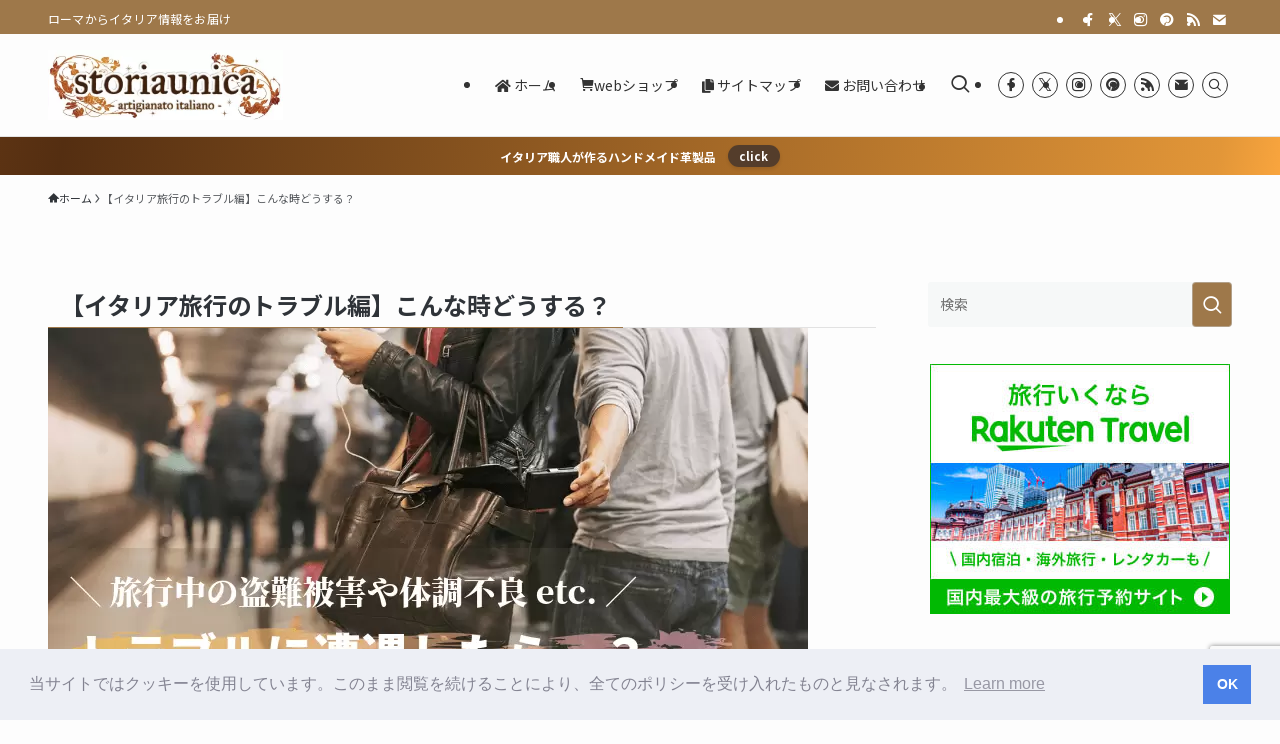

--- FILE ---
content_type: text/html; charset=utf-8
request_url: https://www.google.com/recaptcha/api2/anchor?ar=1&k=6LfSd5soAAAAALb34qwmfu0QCbWaHrP74eBftquB&co=aHR0cHM6Ly9ibG9nLnN0b3JpYXVuaWNhLmNvbTo0NDM.&hl=en&v=N67nZn4AqZkNcbeMu4prBgzg&size=invisible&anchor-ms=20000&execute-ms=30000&cb=ka5p38rk5tzz
body_size: 48608
content:
<!DOCTYPE HTML><html dir="ltr" lang="en"><head><meta http-equiv="Content-Type" content="text/html; charset=UTF-8">
<meta http-equiv="X-UA-Compatible" content="IE=edge">
<title>reCAPTCHA</title>
<style type="text/css">
/* cyrillic-ext */
@font-face {
  font-family: 'Roboto';
  font-style: normal;
  font-weight: 400;
  font-stretch: 100%;
  src: url(//fonts.gstatic.com/s/roboto/v48/KFO7CnqEu92Fr1ME7kSn66aGLdTylUAMa3GUBHMdazTgWw.woff2) format('woff2');
  unicode-range: U+0460-052F, U+1C80-1C8A, U+20B4, U+2DE0-2DFF, U+A640-A69F, U+FE2E-FE2F;
}
/* cyrillic */
@font-face {
  font-family: 'Roboto';
  font-style: normal;
  font-weight: 400;
  font-stretch: 100%;
  src: url(//fonts.gstatic.com/s/roboto/v48/KFO7CnqEu92Fr1ME7kSn66aGLdTylUAMa3iUBHMdazTgWw.woff2) format('woff2');
  unicode-range: U+0301, U+0400-045F, U+0490-0491, U+04B0-04B1, U+2116;
}
/* greek-ext */
@font-face {
  font-family: 'Roboto';
  font-style: normal;
  font-weight: 400;
  font-stretch: 100%;
  src: url(//fonts.gstatic.com/s/roboto/v48/KFO7CnqEu92Fr1ME7kSn66aGLdTylUAMa3CUBHMdazTgWw.woff2) format('woff2');
  unicode-range: U+1F00-1FFF;
}
/* greek */
@font-face {
  font-family: 'Roboto';
  font-style: normal;
  font-weight: 400;
  font-stretch: 100%;
  src: url(//fonts.gstatic.com/s/roboto/v48/KFO7CnqEu92Fr1ME7kSn66aGLdTylUAMa3-UBHMdazTgWw.woff2) format('woff2');
  unicode-range: U+0370-0377, U+037A-037F, U+0384-038A, U+038C, U+038E-03A1, U+03A3-03FF;
}
/* math */
@font-face {
  font-family: 'Roboto';
  font-style: normal;
  font-weight: 400;
  font-stretch: 100%;
  src: url(//fonts.gstatic.com/s/roboto/v48/KFO7CnqEu92Fr1ME7kSn66aGLdTylUAMawCUBHMdazTgWw.woff2) format('woff2');
  unicode-range: U+0302-0303, U+0305, U+0307-0308, U+0310, U+0312, U+0315, U+031A, U+0326-0327, U+032C, U+032F-0330, U+0332-0333, U+0338, U+033A, U+0346, U+034D, U+0391-03A1, U+03A3-03A9, U+03B1-03C9, U+03D1, U+03D5-03D6, U+03F0-03F1, U+03F4-03F5, U+2016-2017, U+2034-2038, U+203C, U+2040, U+2043, U+2047, U+2050, U+2057, U+205F, U+2070-2071, U+2074-208E, U+2090-209C, U+20D0-20DC, U+20E1, U+20E5-20EF, U+2100-2112, U+2114-2115, U+2117-2121, U+2123-214F, U+2190, U+2192, U+2194-21AE, U+21B0-21E5, U+21F1-21F2, U+21F4-2211, U+2213-2214, U+2216-22FF, U+2308-230B, U+2310, U+2319, U+231C-2321, U+2336-237A, U+237C, U+2395, U+239B-23B7, U+23D0, U+23DC-23E1, U+2474-2475, U+25AF, U+25B3, U+25B7, U+25BD, U+25C1, U+25CA, U+25CC, U+25FB, U+266D-266F, U+27C0-27FF, U+2900-2AFF, U+2B0E-2B11, U+2B30-2B4C, U+2BFE, U+3030, U+FF5B, U+FF5D, U+1D400-1D7FF, U+1EE00-1EEFF;
}
/* symbols */
@font-face {
  font-family: 'Roboto';
  font-style: normal;
  font-weight: 400;
  font-stretch: 100%;
  src: url(//fonts.gstatic.com/s/roboto/v48/KFO7CnqEu92Fr1ME7kSn66aGLdTylUAMaxKUBHMdazTgWw.woff2) format('woff2');
  unicode-range: U+0001-000C, U+000E-001F, U+007F-009F, U+20DD-20E0, U+20E2-20E4, U+2150-218F, U+2190, U+2192, U+2194-2199, U+21AF, U+21E6-21F0, U+21F3, U+2218-2219, U+2299, U+22C4-22C6, U+2300-243F, U+2440-244A, U+2460-24FF, U+25A0-27BF, U+2800-28FF, U+2921-2922, U+2981, U+29BF, U+29EB, U+2B00-2BFF, U+4DC0-4DFF, U+FFF9-FFFB, U+10140-1018E, U+10190-1019C, U+101A0, U+101D0-101FD, U+102E0-102FB, U+10E60-10E7E, U+1D2C0-1D2D3, U+1D2E0-1D37F, U+1F000-1F0FF, U+1F100-1F1AD, U+1F1E6-1F1FF, U+1F30D-1F30F, U+1F315, U+1F31C, U+1F31E, U+1F320-1F32C, U+1F336, U+1F378, U+1F37D, U+1F382, U+1F393-1F39F, U+1F3A7-1F3A8, U+1F3AC-1F3AF, U+1F3C2, U+1F3C4-1F3C6, U+1F3CA-1F3CE, U+1F3D4-1F3E0, U+1F3ED, U+1F3F1-1F3F3, U+1F3F5-1F3F7, U+1F408, U+1F415, U+1F41F, U+1F426, U+1F43F, U+1F441-1F442, U+1F444, U+1F446-1F449, U+1F44C-1F44E, U+1F453, U+1F46A, U+1F47D, U+1F4A3, U+1F4B0, U+1F4B3, U+1F4B9, U+1F4BB, U+1F4BF, U+1F4C8-1F4CB, U+1F4D6, U+1F4DA, U+1F4DF, U+1F4E3-1F4E6, U+1F4EA-1F4ED, U+1F4F7, U+1F4F9-1F4FB, U+1F4FD-1F4FE, U+1F503, U+1F507-1F50B, U+1F50D, U+1F512-1F513, U+1F53E-1F54A, U+1F54F-1F5FA, U+1F610, U+1F650-1F67F, U+1F687, U+1F68D, U+1F691, U+1F694, U+1F698, U+1F6AD, U+1F6B2, U+1F6B9-1F6BA, U+1F6BC, U+1F6C6-1F6CF, U+1F6D3-1F6D7, U+1F6E0-1F6EA, U+1F6F0-1F6F3, U+1F6F7-1F6FC, U+1F700-1F7FF, U+1F800-1F80B, U+1F810-1F847, U+1F850-1F859, U+1F860-1F887, U+1F890-1F8AD, U+1F8B0-1F8BB, U+1F8C0-1F8C1, U+1F900-1F90B, U+1F93B, U+1F946, U+1F984, U+1F996, U+1F9E9, U+1FA00-1FA6F, U+1FA70-1FA7C, U+1FA80-1FA89, U+1FA8F-1FAC6, U+1FACE-1FADC, U+1FADF-1FAE9, U+1FAF0-1FAF8, U+1FB00-1FBFF;
}
/* vietnamese */
@font-face {
  font-family: 'Roboto';
  font-style: normal;
  font-weight: 400;
  font-stretch: 100%;
  src: url(//fonts.gstatic.com/s/roboto/v48/KFO7CnqEu92Fr1ME7kSn66aGLdTylUAMa3OUBHMdazTgWw.woff2) format('woff2');
  unicode-range: U+0102-0103, U+0110-0111, U+0128-0129, U+0168-0169, U+01A0-01A1, U+01AF-01B0, U+0300-0301, U+0303-0304, U+0308-0309, U+0323, U+0329, U+1EA0-1EF9, U+20AB;
}
/* latin-ext */
@font-face {
  font-family: 'Roboto';
  font-style: normal;
  font-weight: 400;
  font-stretch: 100%;
  src: url(//fonts.gstatic.com/s/roboto/v48/KFO7CnqEu92Fr1ME7kSn66aGLdTylUAMa3KUBHMdazTgWw.woff2) format('woff2');
  unicode-range: U+0100-02BA, U+02BD-02C5, U+02C7-02CC, U+02CE-02D7, U+02DD-02FF, U+0304, U+0308, U+0329, U+1D00-1DBF, U+1E00-1E9F, U+1EF2-1EFF, U+2020, U+20A0-20AB, U+20AD-20C0, U+2113, U+2C60-2C7F, U+A720-A7FF;
}
/* latin */
@font-face {
  font-family: 'Roboto';
  font-style: normal;
  font-weight: 400;
  font-stretch: 100%;
  src: url(//fonts.gstatic.com/s/roboto/v48/KFO7CnqEu92Fr1ME7kSn66aGLdTylUAMa3yUBHMdazQ.woff2) format('woff2');
  unicode-range: U+0000-00FF, U+0131, U+0152-0153, U+02BB-02BC, U+02C6, U+02DA, U+02DC, U+0304, U+0308, U+0329, U+2000-206F, U+20AC, U+2122, U+2191, U+2193, U+2212, U+2215, U+FEFF, U+FFFD;
}
/* cyrillic-ext */
@font-face {
  font-family: 'Roboto';
  font-style: normal;
  font-weight: 500;
  font-stretch: 100%;
  src: url(//fonts.gstatic.com/s/roboto/v48/KFO7CnqEu92Fr1ME7kSn66aGLdTylUAMa3GUBHMdazTgWw.woff2) format('woff2');
  unicode-range: U+0460-052F, U+1C80-1C8A, U+20B4, U+2DE0-2DFF, U+A640-A69F, U+FE2E-FE2F;
}
/* cyrillic */
@font-face {
  font-family: 'Roboto';
  font-style: normal;
  font-weight: 500;
  font-stretch: 100%;
  src: url(//fonts.gstatic.com/s/roboto/v48/KFO7CnqEu92Fr1ME7kSn66aGLdTylUAMa3iUBHMdazTgWw.woff2) format('woff2');
  unicode-range: U+0301, U+0400-045F, U+0490-0491, U+04B0-04B1, U+2116;
}
/* greek-ext */
@font-face {
  font-family: 'Roboto';
  font-style: normal;
  font-weight: 500;
  font-stretch: 100%;
  src: url(//fonts.gstatic.com/s/roboto/v48/KFO7CnqEu92Fr1ME7kSn66aGLdTylUAMa3CUBHMdazTgWw.woff2) format('woff2');
  unicode-range: U+1F00-1FFF;
}
/* greek */
@font-face {
  font-family: 'Roboto';
  font-style: normal;
  font-weight: 500;
  font-stretch: 100%;
  src: url(//fonts.gstatic.com/s/roboto/v48/KFO7CnqEu92Fr1ME7kSn66aGLdTylUAMa3-UBHMdazTgWw.woff2) format('woff2');
  unicode-range: U+0370-0377, U+037A-037F, U+0384-038A, U+038C, U+038E-03A1, U+03A3-03FF;
}
/* math */
@font-face {
  font-family: 'Roboto';
  font-style: normal;
  font-weight: 500;
  font-stretch: 100%;
  src: url(//fonts.gstatic.com/s/roboto/v48/KFO7CnqEu92Fr1ME7kSn66aGLdTylUAMawCUBHMdazTgWw.woff2) format('woff2');
  unicode-range: U+0302-0303, U+0305, U+0307-0308, U+0310, U+0312, U+0315, U+031A, U+0326-0327, U+032C, U+032F-0330, U+0332-0333, U+0338, U+033A, U+0346, U+034D, U+0391-03A1, U+03A3-03A9, U+03B1-03C9, U+03D1, U+03D5-03D6, U+03F0-03F1, U+03F4-03F5, U+2016-2017, U+2034-2038, U+203C, U+2040, U+2043, U+2047, U+2050, U+2057, U+205F, U+2070-2071, U+2074-208E, U+2090-209C, U+20D0-20DC, U+20E1, U+20E5-20EF, U+2100-2112, U+2114-2115, U+2117-2121, U+2123-214F, U+2190, U+2192, U+2194-21AE, U+21B0-21E5, U+21F1-21F2, U+21F4-2211, U+2213-2214, U+2216-22FF, U+2308-230B, U+2310, U+2319, U+231C-2321, U+2336-237A, U+237C, U+2395, U+239B-23B7, U+23D0, U+23DC-23E1, U+2474-2475, U+25AF, U+25B3, U+25B7, U+25BD, U+25C1, U+25CA, U+25CC, U+25FB, U+266D-266F, U+27C0-27FF, U+2900-2AFF, U+2B0E-2B11, U+2B30-2B4C, U+2BFE, U+3030, U+FF5B, U+FF5D, U+1D400-1D7FF, U+1EE00-1EEFF;
}
/* symbols */
@font-face {
  font-family: 'Roboto';
  font-style: normal;
  font-weight: 500;
  font-stretch: 100%;
  src: url(//fonts.gstatic.com/s/roboto/v48/KFO7CnqEu92Fr1ME7kSn66aGLdTylUAMaxKUBHMdazTgWw.woff2) format('woff2');
  unicode-range: U+0001-000C, U+000E-001F, U+007F-009F, U+20DD-20E0, U+20E2-20E4, U+2150-218F, U+2190, U+2192, U+2194-2199, U+21AF, U+21E6-21F0, U+21F3, U+2218-2219, U+2299, U+22C4-22C6, U+2300-243F, U+2440-244A, U+2460-24FF, U+25A0-27BF, U+2800-28FF, U+2921-2922, U+2981, U+29BF, U+29EB, U+2B00-2BFF, U+4DC0-4DFF, U+FFF9-FFFB, U+10140-1018E, U+10190-1019C, U+101A0, U+101D0-101FD, U+102E0-102FB, U+10E60-10E7E, U+1D2C0-1D2D3, U+1D2E0-1D37F, U+1F000-1F0FF, U+1F100-1F1AD, U+1F1E6-1F1FF, U+1F30D-1F30F, U+1F315, U+1F31C, U+1F31E, U+1F320-1F32C, U+1F336, U+1F378, U+1F37D, U+1F382, U+1F393-1F39F, U+1F3A7-1F3A8, U+1F3AC-1F3AF, U+1F3C2, U+1F3C4-1F3C6, U+1F3CA-1F3CE, U+1F3D4-1F3E0, U+1F3ED, U+1F3F1-1F3F3, U+1F3F5-1F3F7, U+1F408, U+1F415, U+1F41F, U+1F426, U+1F43F, U+1F441-1F442, U+1F444, U+1F446-1F449, U+1F44C-1F44E, U+1F453, U+1F46A, U+1F47D, U+1F4A3, U+1F4B0, U+1F4B3, U+1F4B9, U+1F4BB, U+1F4BF, U+1F4C8-1F4CB, U+1F4D6, U+1F4DA, U+1F4DF, U+1F4E3-1F4E6, U+1F4EA-1F4ED, U+1F4F7, U+1F4F9-1F4FB, U+1F4FD-1F4FE, U+1F503, U+1F507-1F50B, U+1F50D, U+1F512-1F513, U+1F53E-1F54A, U+1F54F-1F5FA, U+1F610, U+1F650-1F67F, U+1F687, U+1F68D, U+1F691, U+1F694, U+1F698, U+1F6AD, U+1F6B2, U+1F6B9-1F6BA, U+1F6BC, U+1F6C6-1F6CF, U+1F6D3-1F6D7, U+1F6E0-1F6EA, U+1F6F0-1F6F3, U+1F6F7-1F6FC, U+1F700-1F7FF, U+1F800-1F80B, U+1F810-1F847, U+1F850-1F859, U+1F860-1F887, U+1F890-1F8AD, U+1F8B0-1F8BB, U+1F8C0-1F8C1, U+1F900-1F90B, U+1F93B, U+1F946, U+1F984, U+1F996, U+1F9E9, U+1FA00-1FA6F, U+1FA70-1FA7C, U+1FA80-1FA89, U+1FA8F-1FAC6, U+1FACE-1FADC, U+1FADF-1FAE9, U+1FAF0-1FAF8, U+1FB00-1FBFF;
}
/* vietnamese */
@font-face {
  font-family: 'Roboto';
  font-style: normal;
  font-weight: 500;
  font-stretch: 100%;
  src: url(//fonts.gstatic.com/s/roboto/v48/KFO7CnqEu92Fr1ME7kSn66aGLdTylUAMa3OUBHMdazTgWw.woff2) format('woff2');
  unicode-range: U+0102-0103, U+0110-0111, U+0128-0129, U+0168-0169, U+01A0-01A1, U+01AF-01B0, U+0300-0301, U+0303-0304, U+0308-0309, U+0323, U+0329, U+1EA0-1EF9, U+20AB;
}
/* latin-ext */
@font-face {
  font-family: 'Roboto';
  font-style: normal;
  font-weight: 500;
  font-stretch: 100%;
  src: url(//fonts.gstatic.com/s/roboto/v48/KFO7CnqEu92Fr1ME7kSn66aGLdTylUAMa3KUBHMdazTgWw.woff2) format('woff2');
  unicode-range: U+0100-02BA, U+02BD-02C5, U+02C7-02CC, U+02CE-02D7, U+02DD-02FF, U+0304, U+0308, U+0329, U+1D00-1DBF, U+1E00-1E9F, U+1EF2-1EFF, U+2020, U+20A0-20AB, U+20AD-20C0, U+2113, U+2C60-2C7F, U+A720-A7FF;
}
/* latin */
@font-face {
  font-family: 'Roboto';
  font-style: normal;
  font-weight: 500;
  font-stretch: 100%;
  src: url(//fonts.gstatic.com/s/roboto/v48/KFO7CnqEu92Fr1ME7kSn66aGLdTylUAMa3yUBHMdazQ.woff2) format('woff2');
  unicode-range: U+0000-00FF, U+0131, U+0152-0153, U+02BB-02BC, U+02C6, U+02DA, U+02DC, U+0304, U+0308, U+0329, U+2000-206F, U+20AC, U+2122, U+2191, U+2193, U+2212, U+2215, U+FEFF, U+FFFD;
}
/* cyrillic-ext */
@font-face {
  font-family: 'Roboto';
  font-style: normal;
  font-weight: 900;
  font-stretch: 100%;
  src: url(//fonts.gstatic.com/s/roboto/v48/KFO7CnqEu92Fr1ME7kSn66aGLdTylUAMa3GUBHMdazTgWw.woff2) format('woff2');
  unicode-range: U+0460-052F, U+1C80-1C8A, U+20B4, U+2DE0-2DFF, U+A640-A69F, U+FE2E-FE2F;
}
/* cyrillic */
@font-face {
  font-family: 'Roboto';
  font-style: normal;
  font-weight: 900;
  font-stretch: 100%;
  src: url(//fonts.gstatic.com/s/roboto/v48/KFO7CnqEu92Fr1ME7kSn66aGLdTylUAMa3iUBHMdazTgWw.woff2) format('woff2');
  unicode-range: U+0301, U+0400-045F, U+0490-0491, U+04B0-04B1, U+2116;
}
/* greek-ext */
@font-face {
  font-family: 'Roboto';
  font-style: normal;
  font-weight: 900;
  font-stretch: 100%;
  src: url(//fonts.gstatic.com/s/roboto/v48/KFO7CnqEu92Fr1ME7kSn66aGLdTylUAMa3CUBHMdazTgWw.woff2) format('woff2');
  unicode-range: U+1F00-1FFF;
}
/* greek */
@font-face {
  font-family: 'Roboto';
  font-style: normal;
  font-weight: 900;
  font-stretch: 100%;
  src: url(//fonts.gstatic.com/s/roboto/v48/KFO7CnqEu92Fr1ME7kSn66aGLdTylUAMa3-UBHMdazTgWw.woff2) format('woff2');
  unicode-range: U+0370-0377, U+037A-037F, U+0384-038A, U+038C, U+038E-03A1, U+03A3-03FF;
}
/* math */
@font-face {
  font-family: 'Roboto';
  font-style: normal;
  font-weight: 900;
  font-stretch: 100%;
  src: url(//fonts.gstatic.com/s/roboto/v48/KFO7CnqEu92Fr1ME7kSn66aGLdTylUAMawCUBHMdazTgWw.woff2) format('woff2');
  unicode-range: U+0302-0303, U+0305, U+0307-0308, U+0310, U+0312, U+0315, U+031A, U+0326-0327, U+032C, U+032F-0330, U+0332-0333, U+0338, U+033A, U+0346, U+034D, U+0391-03A1, U+03A3-03A9, U+03B1-03C9, U+03D1, U+03D5-03D6, U+03F0-03F1, U+03F4-03F5, U+2016-2017, U+2034-2038, U+203C, U+2040, U+2043, U+2047, U+2050, U+2057, U+205F, U+2070-2071, U+2074-208E, U+2090-209C, U+20D0-20DC, U+20E1, U+20E5-20EF, U+2100-2112, U+2114-2115, U+2117-2121, U+2123-214F, U+2190, U+2192, U+2194-21AE, U+21B0-21E5, U+21F1-21F2, U+21F4-2211, U+2213-2214, U+2216-22FF, U+2308-230B, U+2310, U+2319, U+231C-2321, U+2336-237A, U+237C, U+2395, U+239B-23B7, U+23D0, U+23DC-23E1, U+2474-2475, U+25AF, U+25B3, U+25B7, U+25BD, U+25C1, U+25CA, U+25CC, U+25FB, U+266D-266F, U+27C0-27FF, U+2900-2AFF, U+2B0E-2B11, U+2B30-2B4C, U+2BFE, U+3030, U+FF5B, U+FF5D, U+1D400-1D7FF, U+1EE00-1EEFF;
}
/* symbols */
@font-face {
  font-family: 'Roboto';
  font-style: normal;
  font-weight: 900;
  font-stretch: 100%;
  src: url(//fonts.gstatic.com/s/roboto/v48/KFO7CnqEu92Fr1ME7kSn66aGLdTylUAMaxKUBHMdazTgWw.woff2) format('woff2');
  unicode-range: U+0001-000C, U+000E-001F, U+007F-009F, U+20DD-20E0, U+20E2-20E4, U+2150-218F, U+2190, U+2192, U+2194-2199, U+21AF, U+21E6-21F0, U+21F3, U+2218-2219, U+2299, U+22C4-22C6, U+2300-243F, U+2440-244A, U+2460-24FF, U+25A0-27BF, U+2800-28FF, U+2921-2922, U+2981, U+29BF, U+29EB, U+2B00-2BFF, U+4DC0-4DFF, U+FFF9-FFFB, U+10140-1018E, U+10190-1019C, U+101A0, U+101D0-101FD, U+102E0-102FB, U+10E60-10E7E, U+1D2C0-1D2D3, U+1D2E0-1D37F, U+1F000-1F0FF, U+1F100-1F1AD, U+1F1E6-1F1FF, U+1F30D-1F30F, U+1F315, U+1F31C, U+1F31E, U+1F320-1F32C, U+1F336, U+1F378, U+1F37D, U+1F382, U+1F393-1F39F, U+1F3A7-1F3A8, U+1F3AC-1F3AF, U+1F3C2, U+1F3C4-1F3C6, U+1F3CA-1F3CE, U+1F3D4-1F3E0, U+1F3ED, U+1F3F1-1F3F3, U+1F3F5-1F3F7, U+1F408, U+1F415, U+1F41F, U+1F426, U+1F43F, U+1F441-1F442, U+1F444, U+1F446-1F449, U+1F44C-1F44E, U+1F453, U+1F46A, U+1F47D, U+1F4A3, U+1F4B0, U+1F4B3, U+1F4B9, U+1F4BB, U+1F4BF, U+1F4C8-1F4CB, U+1F4D6, U+1F4DA, U+1F4DF, U+1F4E3-1F4E6, U+1F4EA-1F4ED, U+1F4F7, U+1F4F9-1F4FB, U+1F4FD-1F4FE, U+1F503, U+1F507-1F50B, U+1F50D, U+1F512-1F513, U+1F53E-1F54A, U+1F54F-1F5FA, U+1F610, U+1F650-1F67F, U+1F687, U+1F68D, U+1F691, U+1F694, U+1F698, U+1F6AD, U+1F6B2, U+1F6B9-1F6BA, U+1F6BC, U+1F6C6-1F6CF, U+1F6D3-1F6D7, U+1F6E0-1F6EA, U+1F6F0-1F6F3, U+1F6F7-1F6FC, U+1F700-1F7FF, U+1F800-1F80B, U+1F810-1F847, U+1F850-1F859, U+1F860-1F887, U+1F890-1F8AD, U+1F8B0-1F8BB, U+1F8C0-1F8C1, U+1F900-1F90B, U+1F93B, U+1F946, U+1F984, U+1F996, U+1F9E9, U+1FA00-1FA6F, U+1FA70-1FA7C, U+1FA80-1FA89, U+1FA8F-1FAC6, U+1FACE-1FADC, U+1FADF-1FAE9, U+1FAF0-1FAF8, U+1FB00-1FBFF;
}
/* vietnamese */
@font-face {
  font-family: 'Roboto';
  font-style: normal;
  font-weight: 900;
  font-stretch: 100%;
  src: url(//fonts.gstatic.com/s/roboto/v48/KFO7CnqEu92Fr1ME7kSn66aGLdTylUAMa3OUBHMdazTgWw.woff2) format('woff2');
  unicode-range: U+0102-0103, U+0110-0111, U+0128-0129, U+0168-0169, U+01A0-01A1, U+01AF-01B0, U+0300-0301, U+0303-0304, U+0308-0309, U+0323, U+0329, U+1EA0-1EF9, U+20AB;
}
/* latin-ext */
@font-face {
  font-family: 'Roboto';
  font-style: normal;
  font-weight: 900;
  font-stretch: 100%;
  src: url(//fonts.gstatic.com/s/roboto/v48/KFO7CnqEu92Fr1ME7kSn66aGLdTylUAMa3KUBHMdazTgWw.woff2) format('woff2');
  unicode-range: U+0100-02BA, U+02BD-02C5, U+02C7-02CC, U+02CE-02D7, U+02DD-02FF, U+0304, U+0308, U+0329, U+1D00-1DBF, U+1E00-1E9F, U+1EF2-1EFF, U+2020, U+20A0-20AB, U+20AD-20C0, U+2113, U+2C60-2C7F, U+A720-A7FF;
}
/* latin */
@font-face {
  font-family: 'Roboto';
  font-style: normal;
  font-weight: 900;
  font-stretch: 100%;
  src: url(//fonts.gstatic.com/s/roboto/v48/KFO7CnqEu92Fr1ME7kSn66aGLdTylUAMa3yUBHMdazQ.woff2) format('woff2');
  unicode-range: U+0000-00FF, U+0131, U+0152-0153, U+02BB-02BC, U+02C6, U+02DA, U+02DC, U+0304, U+0308, U+0329, U+2000-206F, U+20AC, U+2122, U+2191, U+2193, U+2212, U+2215, U+FEFF, U+FFFD;
}

</style>
<link rel="stylesheet" type="text/css" href="https://www.gstatic.com/recaptcha/releases/N67nZn4AqZkNcbeMu4prBgzg/styles__ltr.css">
<script nonce="QsWujuaZrty_eRZSVlXPpw" type="text/javascript">window['__recaptcha_api'] = 'https://www.google.com/recaptcha/api2/';</script>
<script type="text/javascript" src="https://www.gstatic.com/recaptcha/releases/N67nZn4AqZkNcbeMu4prBgzg/recaptcha__en.js" nonce="QsWujuaZrty_eRZSVlXPpw">
      
    </script></head>
<body><div id="rc-anchor-alert" class="rc-anchor-alert"></div>
<input type="hidden" id="recaptcha-token" value="[base64]">
<script type="text/javascript" nonce="QsWujuaZrty_eRZSVlXPpw">
      recaptcha.anchor.Main.init("[\x22ainput\x22,[\x22bgdata\x22,\x22\x22,\[base64]/[base64]/[base64]/[base64]/[base64]/UltsKytdPUU6KEU8MjA0OD9SW2wrK109RT4+NnwxOTI6KChFJjY0NTEyKT09NTUyOTYmJk0rMTxjLmxlbmd0aCYmKGMuY2hhckNvZGVBdChNKzEpJjY0NTEyKT09NTYzMjA/[base64]/[base64]/[base64]/[base64]/[base64]/[base64]/[base64]\x22,\[base64]\\u003d\\u003d\x22,\x22YsOzwq1Ef3ZHw7tLB3LDoMOBw6jDo8OZBFrCgDbDkUTChsOowoI8UCHDo8Oxw6xXw67DnV4oCsKJw7EaFg3DsnJkwovCo8OLC8KMVcKVw441U8Ogw53Dg8Okw7JMRsKPw4DDkwZ4TMKiwoTCil7CuMKOSXNwQ8OBIsK2w5VrCsKBwq4zUUAWw6sjwqAPw5/ChTzDssKHOFEMwpUTw48RwpgRw6hxJsKkaMKgVcORwrUgw4o3wojDgH96wqtfw6nCuBzCkiYLbT9+w4tOGsKVwrDChsOOwo7DrsKdw6snwoxQw4xuw4EHw6bCkFTCvsKuNsK+XV1/e8Klwoh/T8OePBpWQcOmcQvCrRIUwq9vZMK9JF/ChTfCosK1H8O/w6/DkFLDqiHDuSlnOsOCw7LCnUlqRkPCkMKkDMK7w68Tw4Fhw7HCu8KeDnQ7HXl6PcKYRsOSGMOoV8OydjN/[base64]/w7HDj8OYBMOiw6TDogLCrHkVw7sfwoZkZsOJwpfCk8O1WythHQbDnThqwp3DosKow59qd3fDrF48w5JCVcO/wpTCv28Aw6tKccOSwpwhwoo0WRl1wpYdCxkfAzvCoMO1w5A/w4XCjlRBBsK6acKQwoNVDhTCqSYMw4E7BcOnwoNHBE/Dq8O1woEucEorwrvCv0YpB1ktwqBqX8KdS8OcE0ZFSMOYHTzDjH/[base64]/Cr8KHY8Omw4hMwqtpw604Bz/CqhwiURvCgCnCicKTw7bCuFlXUsOaw43Ci8Kcf8O5w7XCqn9mw6DCi1cowptMF8KcJnvChXpOb8OWAMKZL8KYw4sdwr0WfsOGw6nCmsOBSFfDrcK7w7TCnsKUw51fwoEJWUklw77Ctjwla8KNBcKnasOFw5E/dQDCu2NWPTp4wojChcKMw4JdVMOOIgh+DisWRMOrdCY8BMOGVMKnNic3T8KZw7fCjsORw5/CusKlZTLDnsO7wqTCpRs1w49zwrrDpyDDjFXDpcOIw4PCmQk/DEd5wq5+PjnDsXHCuUdDHnhzTcKRLcKTwr/CilUOLz3CsMKCw73DqSvDl8Kyw4TCqDRiwpJeYMOQAV1mWsOwRsOKw7/CjyTCkGkKOkDCiMKWNUt+dn07w4vCm8OkOMO1w6RZw6wKHl1XW8OcHcKgw7fDgsKrG8Kzwp0swqXDgi7DgMOaw7LDlwQVw7Ycwr/DnMKEHVo7B8OuC8KISsOywrxSw4opBwnDvHB4TsKnwoMbwrbDkQfCnxTDuTbCtMO+wojCk8K6fwsSYMOmw7DDgsOCw73CgsOoDkzCnmfDr8OzXMKLwoJJwpfCpcOqwqhlw4NNUjIRwqrCusOqL8KQw6tKwqLDuH/ChTPClcOlw7PDjcO4f8KAwp5wwq/DscOQw5RzwpPDgAnDujDDhnYPwqbCrkTCqB9sUcK+WcO4w59Ow7bDh8OuUcOiD1F1KsOQw6XDscO5w5PDtMKcwo7CmsOtOcKAcj/CiEjDlMOywqnCm8Oaw5TCiMKrU8O/w5shT2drdFXDqcO9LMONwrJrw6EXw6TDm8OMwrc0wqLDm8K1e8Obw5JNw5I6M8OYcBjCqV/CiGJVw4TCvsKiHgfCh0kLHjfCm8KIQsKNwpkew4fDosOrAgBDJsObFkd0bsOEeXjDmgBIw4XCoUM8wp/CmD/[base64]/DnSrDk0VRw4QXbcOvwp8kw6IjQ1XCscO+LcKqw4/DunXDtj1cw5/[base64]/CgsKewpXCiEkTXMOlwp/DqBhgwpDDqiPCoy3Ds8K+TMKVQVrCqMO1w4fDhUzDkEwMwrBJwpzDrcKdNcKtd8O/[base64]/CoT/[base64]/CrsKrwqouPcKKwqnDlsOeICHDqsKGQ0TCgCd4wqDDpiQcw5pPwpMkw5wJw6LDusOhFMKYw4JUMTA/XcOxw5ppwoARYSJIHg7DrlHClGh4w6XDuj4tM0QjwpZnw63DrMO4CcKDw5bDv8KfG8O4O8OKwqsfw6zCoG1cw4R1woJwHMOtw6/ChMODQXvCosOCwqF7JMK9wprCicKdL8O/[base64]/Dsk/DpcKTTcOcwoLDr1PDt8OMw7fCmEAXw4bDiE7Di8O/w5duVcOOBMKUw73DqmB1CMKcw6UGD8Odw55AwqhKHGJ2wovCp8O2wroXUsORw6PClW5tX8Otwq8CFsKqwqN3N8OkwoXCrFrCh8KbQMOddFTDrWZKwq/CnBzCr0ESw6VVcCNUbhJow5BoYD94wrPDmgF/YsOrHsOpVhprDUHDjsKow7oQw4LDlWpDwoPCgnVkSsKjS8KwSHHCuHDDt8KkEcKewq/CvcObAcK/VMKaHSAKw6hcwrjDlCRqUcOcwrUowo7Cs8KsESLDocOhwqpZCWPCnGV1wqbDglnDiMOhecOge8O7L8OLIj/ChkcALMKrLsOtwrfDh1ZVNsOZw7pGOR3Cm8KAwr7CgMODOFMwwqbDtU3DkCURw7AIw75Bwo/CvB1qw6EHwopvw73ChcOOwrtdCgBWZXQwJ3LCuGjCnMOxwoJHw5xvJcOHwr9hayJyw5obwpbDtcK0woF1WlHCvMKSLcOeMMO/w4bCl8OfI2nDkzs1AsKTU8O9wq/CpyQlMCM1QMO8WcK8JsKrwoRowo/[base64]/ChRUvw7LCvEfCsxrCj8Omw4YYLT8cw7tON8KAW8Oaw7TDjkjDoA/CnzrCjcOrw4vCg8OJXcOhVMOZw5xCwqs8Bn5MRcOEKMOZwoxPdlFiFV0gecKOa3djcR/[base64]/w6hiBFPCl8Ksw7TDt2svwp4jKsKiw4/DlBXCpg1AM8Oiw7gJBHYSGcO4F8KTLQrDuCjDmSt+w6LCkWVtw4vDmQtdw5XDkSR9fjAMIV3Cp8KxCjNXfsKJfgldwph3KGgJHVZHPVAUw4XDmsKvwqTDu1LDvlldwqhqwovCgADCkMKYw5csL3QaIMOCw5/DmVtqw5/[base64]/CtnvChcKlw5DDisOPHQjDr8Kbw43DnMK8bClAJxnCicOKSXfCggUNwpttw6pCPVnCoMKcw6FRAk5WB8K+w5VEAMK2w49aFnddLXLDmR0EC8OywrFpwqrDvEnCtsORw4J+dsKQfyZ4LUopwq7DosOMXsKGw4HDmRtOS2rCo0wBwpJNwq/Ci3xjZhhyw53DsCQDKXs7CcOYGsO3w4hnw6PDmwTDnlBIw7HCmm8jw4rCii8YLMKTwp17w5TCh8Oow67CqsOIG8Kuw4fCgGlawoJOw7ZfXcKYb8Kxw4M/QsOLwpQ/wp8fXMKQw4knGW7DmMOQwogsw6EEQ8K0A8OJwrPCssO6WhZhXHnCqA7CiSzDlsO5csO7wpbCrcOxKgonPyrCjkAiFTpkLsKGwog+w6s2Fl04FcKRwrICe8KgwrN/RMK5w64jw4bDkCnCkBkNJcKywoDDoMKNw6jDicK/w6vDrMKgw43CosKdw4lMw4B+AMOIT8Kbw45Jw5HChABZdUQaNsOcJSNyJ8KjOT/CrxZ/U3MGwp3Cn8O8w5zCt8KjTsOOX8KFP1hnw5dAwpzCrH4TScKMcV/[base64]/w4UzT8O/[base64]/Ck8Orw6nDqsKUwrXCnxckwql6w5bDvzLDq8O6SHdMOE08w7lYUcKaw4hSUGzDrcKewqnDvE85McK2J8Kdw5kcw7wtLcKOFUzDpDUKLsOsw7sDwqABbyBtwqdMMkjDqC/[base64]/DnsK6PnlMcMOEBcKYwo/[base64]/Bn9pwqQowo/[base64]/DrsKka3orDsKMdsO5w79AZMOKw6F1EFURw6rCoww0VcOYR8KZHcOKwoM/ZsKuw5TCvyoNAD5fc8OTOcK8w6EgMk/[base64]/[base64]/Cq8OaE8Kzwo7Dq2LDs8KzHcOoFmRoMRwVN8OewonDq0/[base64]/Djhovw44Awq3Dq2jDjBvCn8Ovw5zDqA3DrsOJQx3DrRdvw7MEOcKceULDiHfDt31rPcK7ExLCqAFMw6vCixwkw4DCoRPCo1JgwoB3XDELwr9Dwo1URiTDrlxrUcOAw5ZPwp/[base64]/[base64]/FMKvMsOvw4bDosKUw7PCicO7w7kLaMKgwpIUEwYYwp7CpMO1Nj95VCg0wpIdwosxXcK2ccOlw5pXLcOBwp0Pw5NTwrPClmkuw4Bgw701PkkUwq/CjFFsV8OZw5JOw4NRw5kCdMKIw5bCh8K+w4cpdcOpC2/DryvDo8Ozwq3DhHLDv2LDp8KDw6TCvwDDuAfDqQDDoMKnw5zCkcONIMKmw5UDEcOLTsK/EMOkCsKcw6oLw6cTw67CkcKzwoNPD8O2wrrDoQVyfcKtw4B4w40Dw5h8w65MScKSFsOZLMOfDS4DRhpMeA/DlibDq8KETMOpwrVOPTg1fMOBwpbDhmnDu0RTWcKgw53Cg8KAw6jDt8KYAsOaw7/DlT/CksK/wqDCuVAvJMOXwoRJwpUnwr9twqUSw7BbwodvVARJR8KWYcKvwrJKeMO5w7rDsMKCw4DCp8KxFcKNfgPDisKfUxlvLsO+XgfDrMK9ZMOKEBtND8OLBiRVwrvDpwoXVcKgw6c3w73CgMOSwrnCn8K3w4nCik7CgHzDk8K6eA0FGXMSwo3DihPDpUXCsTzCi8KHw5sUwpx/w49TR29QbxbCrVoywqYhw4hNwoTDrSvDgjXCqcK8C1Nhw7DDo8Omw6zCjhrCvcKzVcOVw75dwr0GACVxfMKuw7/Dm8Oow5rCjsKfIsOFTCXClFx3woPCsMOCEsKKwolOwqFiIMKJw7IgQF7CnMOQwq9Nb8K5EDLCg8OBUj4Hdn0/alDCoUVROEDDq8KwEEkxTcOKVcKww5DCjnDDksOkw7UXwonCpRLDvsKpTk7DkMOzHsOIUnDDl1rChG1Hwpo1w6dlwrDDiETDsMKsBWHDsMO0Q1XDsQ3CiEsvw57DmF45wo83wrHCpkIvw4QAasKoAsOWwonDijcowqDCmMOJVMOjwoRvw5gWwoTDoA9SPl/Cm0fCqMO8w67CjwHDs3wseF4TE8Kzwoxrwo3Dv8KSwr7DkFHCv1Ipw4gqR8Ogw6bDmcOtwpvDswMOwqQEPMKAwpXDhMO/MiViwq08N8KxfsKFwq57fDbDghsIw4TClsKZXkgPcVjCpcKQEcOxwobDlcK3ZcKiw4YkLcObeivCqWfDs8KJVsOzw5PChMKewo1oXTw0w6dJaxXDjMOzw5BIIyjDuyrCscKhwok/WDYcw63CuwIiwpocP3/DmsOFwpjChWl+wr5Bw4TCvmrDlkd6wqHDnW7DrMOFw6c8RMKUw6fDqjvCim3Dp8KmwqNuf0YGwpcpwrQTacOHPcOSwp7ClATCp13CsMK5USpSfcKMwqrChMO6w6PDvMK/[base64]/[base64]/KcOFw48YKcKCwrJ9cD/[base64]/DnE55dsOVd3dzAMOww7vCusK6e2jDvQXCkATDusK7w59awrs8OcO+w5DDqcKVw58nwoZPKcKbLQJIwrcteGjDjsOVXsOLw6bCjGwiDALCjinDicKOwprCkMOtwrDDkA8Pw5vDk2bCv8OpwqA4wonDsgpWUcOcT8Kiw7zDv8O6M13Dr3ATw5vDpsOSw60Awp/Dh2/Dl8OzbxcZcQc+LB0EdcKAw4XCvHNcR8O/w6sMXcKSMUvDssONw5/Cq8KWwqlaLycUPnU0SjNqS8OTwoIgFljCkcO0I8OPw4kuVGzDkhDCtV3ClMKhwpbDgkZiWFgxw5ppCCXDkh1dw5khF8Kuw7rDmkTDpcOEw6F0w6fClsKpTsKcREXClcO8w6XDhsOsScOPw7zCgMO8w6AKwrsLwoxuwo/Cj8Oqw7wxwrLDmsK7w7jCryJ5OMOrWcO/[base64]/w41Uwp/[base64]/[base64]/Dt8OqT8OIw5UPLGtbGBvDty18wrzCucOSBRbCpcK9HwpjDcOdw7fDrMKEw5PCgRDCo8OiNUrDgsKAw6UUwr3CokPCmcOmD8K/w5U0C00dw4/CvSxMcTHClB83bhsKw4grw4DDs8Okw6EhPDw3Nxgowr7Dk1vCiEYLL8KdIHPDmMOrQCjDqgXDiMK/R15XWMKew4LDrB43w6jCtMO4WsOzw6PCksOMw7xuw7jDgsKwbBHCvwB+wrTDocKUw5UeIjLDmcOCJMKAw41CO8Oqw4nCkcO8w6jDsMOLNcO/[base64]/DucOFw5/CvMOeHn8AwoQ+I8KpRVcLOAzCi2ZjZQtQwrJpZ0V/fU9+a0NIASo7w540MHbDqcONb8OswoTDkQ/[base64]/DjcO1YcKnam5oLcOlJGcJwo/[base64]/DkQDCqE5Tw4bDmcKWKWnDgElgBhDCtVtQCBJuHH7Ct1gPwoc6woVaUAt1w7BuHsKpJMK+E8OWw6zCs8K3wpfCjFjCtghvw41xw7ozEAfCqwnCh2wvE8OJwrsiQV/CjcOSY8KqDcKORsKrM8O5w4LDmX3CrlPCoWBvGsO2TsOsH8OBw6FXDhhzw7d/Zx1PQ8OmfzEdHsKXfUEjw6/CgxACYBZTb8OdwpsZQ13CocOvOMKHwpvCqRsDaMOQw5AYcsO5ZwNXwph8Yh/[base64]/CkcO5wrjCjsONwqJjw6M8CyPDvgxmwqlCwoswHB7CuXMpJcKlFxwfe37Dg8KmwrjCtHfCr8Obw6dDRMKrJsO/wrEWw6rCmsKpbcKSw4Arw4waw45mc3TDgy5FwpMXw6g/wqrDv8O9L8OmwofDhzU5wrMgQ8O+HWzCkw5Ew4djPAFIw7PCqVB4WsO6cMKOIMO0U8Khbh3DtTDDpsKaBsK3JQvCt2nDm8KsS8O0w7lIfcKJUMKQw5LCn8O/wpEJZsONwqTDkB7CncOjwoXDqsOmJRUSMwbCiRLDrzQUCsKyARHDgMKsw7JAcDoSwoDCvcKvYS/CuUdfwrrDkCobR8KUccKbw71KwqsKfRQSw5TCghHCjsOGAFRWbQATIXzCicO8VDjChg7ChkIkR8Oxw5vCg8K3BRRBwqsQwqPDtBsxYEjCuxYHwrJawrNgU1Q/[base64]/[base64]/DpAkdNcKJw7UXw7bDv8KEw4fDicO9w6odw6YNLMKkwowEw698P8KuwrDDlXvCscO2wo/Ds8OnPsKhbsO3wrdpLsOVfsKZVUPCo8KXw4fDgSjCksK+woNOwr/[base64]/ChMO8wpTDs8KcHjQwWGkRRDjCkMKdw4vCvsKzw7vDs8O7U8OqJD9PXkMWwog2ccOgLBjCscK6woYpwp/Cq18HwpfCtsKwwpXCkS7Dq8O4wqnDjcOKwr9QwqVJGsKjwrzDsMKVM8O7NsOewrnCnsOXIk/ChC3Dq1vCnMKUw6ZjKG9sI8ONwowbIMKGwrLDssOKQATDuMKRfcOxwqTCusKyFsK/DxopcQrCscOLb8KlTUJ2w4/CrXgaMsObRw5uwrvCmcOSD13DmcKrw4hFJsKIKMOHwqNNwrRLe8OYw4odAV0bYx1hMEDCh8KtEsKuGnHDlsKQBsKvRmIDwr7CusOwW8OGXC/DmcOZwpoWEsKgwrxfw5MkTRRuO8OsKGXCuiTCnsO/[base64]/Dk37DtsOGw7zDpMOpwoDChB/Dk2zDgcKXwpJDNsKUw6Zqw7HCrUYWwqdED2vDjl7DnsKhwp8HNHzChi3Dk8K2dWrDhws8PXx/woJZL8OFwr7CnsOUP8KcExkHPCQiwrB2w5TCg8O/[base64]/DgcO+wrHClMKZf3JXccKOeGJRwrnDsMO1wonCgMK+IcOvFh10exM1XVZeccOmZcKZwq/CsMKjwootw57ClMONw5UmY8O9SsOrRsOIw5oCw6bCjcO4wprDk8O7wpkhOk/CjHrCsMOzcnfCm8KVw5XDgzjDglfCu8KJw55iO8KhCcKgw57CgDDDnw1mwpvDqMKaT8O0w7rCpMOcw7tYCcO5w4vDmcOQMMO1woByTMOTew3DlcO5w77CkxpBw5nDhMOXO2fDsUfDlcKhw6lSw5geEMKHw79SWsOJJCXCgsKXRzfCllHCmAVvTcKZcFXDnA/CsRPCuCDCgSPCl0w1YcK1UMKiwrPDjsKGwpPDoiLDl23CvWjChMK3w6UuKw/[base64]/N2nCoVNYwpxVSyQTwoTCusOPKMKqC0jDt8KDUsOEwrzDvMOiBcKtw6zCqMO/wrUiw7cON8K8w6oCwqwpMGB2SUxeK8KQSkPDn8KjXcO7bcKCw4kow6p9YAUsfMO/wrTDiHoeJsKCw4jCgMODwqPCmi4ywqjChm1DwrkUw5dWw7LDq8OMwrEwV8KrPFcVURjCmgNGw4xAP1Rqw4DDjMKCw5HCvVgiw7nDscOxBgnCtsO5w73DpcOHwqjCgVrDocKxcsOPC8KdwrbCkMKjw7rCucOxw5XCgsK/w4NAbCEMworDimzCsD9TacORIcKPwrjDisKbwpQiwrLDgMKzw6MgZBNhNzlMwrlFw6rDiMOjQcOXBjfCucOWwoDDtMO/f8O9ZcOBMsKUVsKadiPDuA7Cih3DsGzDgcKEbi7ClVjDkcKOwpInwpbDrFBVwqPCvsKEb8KFOgJCfFN0w4BtUMKrwp/DoENNB8KpwpYAw7ACNy/Ck1FiKHkFBmjCs3NYOTbDpXTDtWJuw7nDg2dPw57Cj8K+cEUWwqTCvsOuwoJqw5dDwqdvFMOSw7/DtzTDlwTCh3NMwrfDlyTDsMO+woVPwrpsXcKgwprDj8O2wr11wp8kwoLDnxbCvC1CXwTCjsOFw4XDgcKcN8OZwrzDikPDm8K0QMK0AlUDw6/DtsOeAQxwdcKmZCYBwq4gwrs0wp0XScOiPnLCt8KFw54VSsKHRBJ+wqsCwrrCpjthcMOmK2TCv8KfEAHCgsKTCkJzw6YXw6Q1VcKMw5vCg8OBI8OfQwkEw7nDnMOdw4MGOMKQwok+w5/DtQB+XcOdfhrDgMOyexnDsGfCp3bCisK3w6nCo8KcJgbCosONNiE7wp14NRZ1wqQJambCjwbDtzk1aMOdV8KUw43DjEXDrMOZw5DDiljDj0DDskLCmMK8w5Vswr4pAl5NJcKWworCuQbCr8OJw5nCiDhJBn1cTRrDjU1Lw6jDoyplw4BHKF/CjcKlw6vDmcKkbWXCoBHCvsKqEsK2H1wpw7TDksOdwpHCkFAzA8OtGcOdwpjDhHPCpDXDi2LCtWHCpgNWU8KiI3wlPy4ow4lxa8OvwrR7acO/MCUCUTHDsyTCp8OhclzColcZNcKadmfDs8OEdk3DjcOfUcOaOQcgw6/DhcOweXXClMOMdk/DuXkgwoFtwp1xw54iwqM0wrcLQ3fDoVHCvMODCwUJJznCqsK4w6ovH2fDrsOHeiLCpCzDnMKRLcKmMMKrHsOfw6ZLwqHDpUPCggjDrwcQw7DCjcKQTABgw7NwYcKJZMOUw6ZXNcK8PwVlBHJfwqMsEQjCjTHDo8OKK1HCuMOMwoLDucOZITEWw7vCt8OUw4nDql/[base64]/[base64]/DpsKQwoXCksO5w4wRAcO9WBPCjsOTByxMw5E0STNCR8OCDMKxX0XDmCsfcnDCszdkw6xOJ07DhsO+JsOawo/DgzjCrMOUwoTDo8KuOgItwo/CssK1w6BDwqdqIMKnGMO1SsOUw55xwrbDiw3CqcOIGzrDqknDu8K3OwLDnMOoGMOSwonCu8Kzw60Mw78HeWDDnsK8IjMmw4/CjyTCnAPDil0QTh9Vwq3CpXJ4Bj/DnFjDgcOsSB9EwrJTFQIXSMKleMK/NVHClSfClMO1w60nwqR7d1pyw5YXw4rCgy7Cv0kdG8O7B34Owp9LP8OZMcOpw4vCmzVKw69Iw4nCnm3CkW3DqMK/OFnDjCzClndLw6wJcAfDt8K8wpwHF8ONw7DDtHfCqVDChCx6XMOPUsK9csOSHH4sAEtrwr4pw4zDtQ0rRcOvwrDDtsKlwpEQTMKQNMKIw7Miw6EXJsK8wo/DjCDDpjzCrsO6ajDCtsKMIMK6wq3CrGoVGH/CqQPCvcOMw5d/OMORb8Krwp1qwoZzVU/DrcOUI8KbaC9Qw6LDrHocw75meDbCh1Zcw4Nmwp1Xw7Ina2vCpAbCpcKsw7jCkMKSwqTCrhvCoMO3wqEew5lNw4h2S8Ksf8OmW8K4Tn/CosOvw5jDoAHClsKZw5k3w7DCji3Dp8KQwpPDoMKBwqHCmsOjdMKLKsOFWVskwoNTw4l0DEjCs3nCrlrCjMOgw7EFZMOBd2ElwoEHMcO0HgAPw6vChsKYw4TClcKTw5MVUMOkwr/DlwXDj8OLA8OxMjbCtsOMWhLCksKvw6FxwpLCksOgwrwOBT/ClcOZQTEsw77DiQxHw4zDgBBdLXIlw4hjw6xKacOJIHfCmmHDn8OSwr/[base64]/wqkjwoHCiUrCnmhXeERDc2bDgGbDpMOyd8Ofw6fClMKQwr/CiMKSwrlySBgzBB8NbGQYf8OwworCg0vDrWwwwp9Lw43DhMO1w5Aiw7PDtcKtTQpfw6xVd8OLeA/DpMODJMK0Yi9qw53DmCrDm8K+Tm8TJcOUwrbDpTAiwrrDpMOVw61Ywr/Cuiw7OcKrTMOKPnXCl8K0S3wCwqYyJcOfOWnDgiVcwo01wok3wq9aGQnCng7DkHnDuz/Ch07Dl8KXUD9xWWYlwqXCrjs/wqHCk8KEw6dMwo3CucO4IUpew7UxwrUMXMKfKSfDl3nDpMOifAptN3TDoMKBLyzDrX05w6sHw7hGIBcuY3/DpcK7I1vDt8OjFMKXNMO8w7VxVcKnDEFZw6/[base64]/ZnVzccOkwqrCl309J8KRwpV+SsOJIsKNwo/DmyYNw5HCs8OAwrtfw5U9dcOFworCuyDDmcKMwo/DtsOdQcKQcjTDh1vCrgDClsKcwr3CpsKiw7dUwpttw5fCrmHDoMOVwrvCtFbDhMKIPlsgwrsow4NndcKTwqQ3XsOFw7fCjQjCinrDkxoMw6FTwqjDjTrDlMKJccO6wo/Ct8Knw7QzFAfDjEp6wqZtwo1wwqh2wqBXBcKuOzHCt8OUwoPCmMO/TnpnwohTWBlzw6fDmU3CvlY1fMOVKhnDhi7DjsKywrbDnAYRw6DDpcKHw70AZsKjwofDriTDmHbDoB84wrbDlVbDglckWsOhDcOxwpLCphPDrmbCnsKYwqE0w5hKOsOJw7Qgw5kbIMK8wqAGLcO4dFw+QcOaX8K4UVt7woYfw7zDvcO/wqFiwrXCoT7DrA5KMiTCgTzCmsKWw4pjwqPDvGTCqxUawr/CvMKlw4DCkRc0wpTDqiXCm8KlRcKAw4/Dr8Kjw6XDvnw8wqxJwrPCm8KvAsK4wo7DsmIQUR1oW8K3wrxVZSgtwrVAaMKSw6fCvcO0HSvDlMOPQMOJRsK1GFUCwqXChcKJblnCpcKMCELCsMKwR8K/wpEuRCPCm8OjwqbDlcOQVMKXw4sHw7ZfKxQaPWRjw57CicO2TXRJEcOYw6rCuMOVw71HwpvDrwMxEcK+woFpcB7Dr8KDw4HDoCjCpCnDnMKuw4F9ZxNPw5EQw4LDucKYw60Gw4/CkHhmworCosO1eWp7wow0w69Yw4B1woQJIsKyw5heH0YBN3DCv3BLF3YmwrDCsBxjGH7CnA7Dm8KCX8OjbWjDmH0uLMO0woPCs29Jw7PCtS/CqcKyAsKWGkUJdMKgwqUTw5s7ZMOpXMO0H3bDsMKBelEowoLCkWlaNcOWw5rCrsO/w67DpMKHw5pUw5QSwpFdw411w4vCqHxEwqx5EAnCtMOCWsOlwpdZw7PDkz48w51hw7vCtnTDsCfCm8Kvwr52AMK4FcK/HyDCqsK5T8KwwqI2w47CnxMxwr5YODrDo0klwp86LgBrf2nCi8Kywr7Dg8OVWyx5wobDtW8/RMKqGDJbw4R7wozCrlrDv2DDlkHDuMOZwrkEw7t/[base64]/CtVkRw63CqEjCl8K5w5TCnhg1TMKxT2IWa8OwdsOlwpDCksKEw6cGw5vCnsOlflzDmnRlwozCk3FjZMK7wpNEwr/CvB3Ch0BfXGRkw7zDhcOow6FEwoEiw5nCk8K+ORLDjMK/w6cgwr0oS8OvcS3Dq8OJwqHChcKIwoLCvk9Rw57DjktjwpxIQkHCuMKrOnNxAyplPcO4bsKhBkhGZMKrw4DCpnhDwpUNNnLDpWl3w7HCqVfDu8KIFBl5w7HDgFJ6woDCjgBucn/DhTTCgjvCt8OIwpbDtsOUaU7Dsw/DkcOOXTVOw4zCp3BfwpcnRsKhAMOYRxRYw5tNZ8KQF2kdwq4VwoLDg8O2FcOoZg/DoiHCv2rDh27Dt8Odw7PCu8OzwoVAQMOxLA52YHcjDQbCmmfClnLCn2LDniMPPsKfQ8K9wrbCm0DDqCfClMOAXQLDq8O2BsOnwqTCmcKNbsOATsKxw4sWD2EPw7/Dk2XClMKAw7/[base64]/w606SMKdTsKaw6nCs8K/Qi52LUjDu8OuYMKBGUgqC1XDm8O3H2JXPXwgwoNqw4UjBcOLwp1/w5nDqCtETGXCqsKJw7ANwpkGAScaw43DrMKwUsKfWCPCpMO5w7DCncOow4vDisKqwoHCgS/[base64]/[base64]/DnHrDqCI8OcOFw4DDtcOELkrCgsKsHT/[base64]/[base64]/DsUDCrMKqY8O0w5oww60Kw4rCi8Otwr9HBxPCnAodWBknwpjDs8K1JsKLwpfDqQJGwrFNPyHDk8OecMO4K8K0TsKDw7/[base64]/CmcK3NnfDh8Onc1leJHZowpTDlAk6wqwMw6dOw7ZSw6ZWQXjCk34CDMKew5fCssOuPcKsFg3CoUczw5R9wp/DscOFMF17w6HCncOvP3XCgsK6wrfCnzPDuMK1wrxVLsOPw4AaXzLDlcOKwoHCjyXDiHHDucOCXWLDmMODAHPDqsKTwpYgwrnCo3Z9wqbChAPDpRPDlsKNwqDDgUp/w6PDm8K9w7TCgWrDp8O2w4bChsO8KsKiH1BIP8OJFhV5GmF8w4tZwp3CqxbDhnHChcOMSjjCuknCssOAVcKowp7DoMKqw6dTw5LCu17CrmBsTkkDwqLDjEHDsMK+w4/[base64]/wrAnOcK6wrvDsgnDjMKAwoTCjxEsLMKAS8KbHi3DvRfCtUMvCAPCgltlNcKCBQTCvsKfwrZKMQvDkz/[base64]/TFYMFMOyHBTCjMOeSMOdYsKcOgnCnybCssOjekwcFDpdwp1haAtxwqvDg0nDp2LDkifCj1h2HMOqNU4Jw7pjwpHDh8K4w6XDksKRbmRww7/Dvyxdw6w0QTd2aSTCizDCkn3Cv8O4woQUw7zDm8Oww5JDQBcdcsOEw7rCjyTDmVnCpMOGG8KZwo7Cl1TCt8K6K8KrwpMIOjZ5esOJw4kPKR3DlcKzCMKCw6DDj3U/[base64]/[base64]/w4jCvMKFw5/[base64]/DmHzCjMKaQsO4wrN1wrDCl3HCnEzDusKECgTDvcOKAsOJwpzDjE13e2rCuMOaPlXCp087w7zDssK2VWXChMOswqolwoUKF8KqM8KjWXDCnXHChBgMw5tdRynCiMKUw7fCucOGw6PCiMOzw7cwwopIwp7CosKowrHCkMKswpQCw5XDhh3CnWYnw5HCq8KPwq/DosObw5rChcKAL2nDj8KvaXtVdcKqcsO/GxfDucOWw79jw6HDosO4wrDDrxUOUMKWDMKmwqnCrMKkbzbCsAJWw6TDucK/w7fDt8KMwpMow6QHwrnDrsOtw6vDlMOZD8KoQWHCj8KZCsK/WUvDgMKND1/CiMO2ZmrCnMKJXcOodsOtwowvw5wvwpBnwp/DsDHCpsOrV8KXw73DpTnDhQcwKhjCtkcgWnLDuWbCoUjDvBPDocKcw7N2w6jCo8Oywr0Bw6oPTXIawqglC8O2aMOzMsKCwo9fw6Qiw6XCmzPDq8KoZsKMw5vCl8O6wrBdam/Csz/CjsKhwrTDknosMyEGw5J8EsOOw6N3dcKjwoVWwpwKSMORC1ZbwqvDksOHNcO1w6JhXzDCvV3CoTrCsFE5ex7DtmnDvsOxMmtZw4k/wp7CpEprAxskUsOEN33CgcO0TcOAwotPacOAw49pw4DDi8OOw4ctwosOwok3W8KFw4UeB2jDsg9lwqY9w5nChMO1JhkDD8OSVQDCkmrCnzE5Ay0ew4NKwojCjC7DmgLDrwZbw5jCvkPDt0xMwosNwprClDTDicKfw68/KEsbMcK8w6DCpcOPwrTDqcO2wp3CnkMTdsOow4ZVw5fDicKWAUpwwo3DulMHfcKtw5TCgcOqHMKjwpZiI8O/DMKJUjRVw6wtX8O0woXDkxfDusONQyIUSzwcwqzCniNNwqLDnTV6e8KwwoxQUMOJw6/DqE/DpcO0w7bCqXxNORjCt8KELEPDpVtAKhfDk8Obw4nDp8OJwrXCgSPCuMOHDQ/Cs8OMwpIyw6/DqXhuw4QcQcO7fsK8wrnDkcKqfmVHwq/DmhQ4bz5wQcKdw4JRT8O3wq/[base64]/[base64]/w5tCworCjQFIccOVw63DjMO4NMK1wpvDlMK5acKpwrvCsRR+QkUTVhHChcO7wrNWKMOnSy5FwrHDiF3DogzDn30CY8Knwo01ZsKewrdtw4XDjMO7CFjDgsKfJG7CuELDjMOHN8KdwpHCu3wJw5XCssO/w6nCgcKtwrfChwIkA8OWf15Tw73Dq8KgwqrDr8KVw5jDmMKMw4Zxw6IWFsKBw5jCmEA4RFV7w606a8OFwpbCnMOewql6w6bDqMOeT8OvwovCo8OHSnnDn8KdwpQyw4how5N+YFY0wpRqMVMgKMO7TV/Dqh4DHHgXw7jDqcOcfsODacKLw7sCw4w7w4nCvcKCwqDClcK2AibDiXnDqQBdfw/CmMOnwqo5TmwKw5LCnnsFwqjClMKpE8OVwqozwqN0wrxcwr9SwpjCmGfClk/DqT/DiAHDtTdcJcOlI8OVa2PDjBvDkBsycMOJwq3DmMKEwqEOVMO/WMOJwrPCisKcEGfDjMKZwrQvwptnw6TCksOgMHzCq8KrVMOUw7LCo8OOwr0awpthASvDncOHSFbCqUrCnAwOMWNydcKTw47CjE8ULXPDrcKON8O4BsKRGDI4a24TAlLChWLDhsOpw4rCh8KnwqY6w57Dkh7Cuy/CphHDqcOuw6HCiMK4wp0AwopkBzRRSHJ/w4DDi2PDpS/CqjzCsMKlBAxaDXxNwo0vwqt0YsOfw5AhYyfChMOgw6/DtMOAbMOoc8KYw43CuMKjwofDoyHCjsO3w77DisKrD2hrw43CoMO7w7vDtBJKw4/CjMKzwo/Chg0kw4Mif8KaURPDv8Okw7ENGMOHeFfCuVNlJ0NSV8Kzw4VeBxDDimTCux1qMH9PZw3DpsOLwqzCv0HCiAQKRTJmwq4AJ2kvwo/[base64]/GMK1w5cFSGNKw4PDhMKaBMOswoc/egDDgsOsRcK1w5TCgMOmw7RnKMKXwq3CvsKBesK6X1/Dt8OxwqfChDvDtA/CvsKOwrvCvMO/d8OxwpPDg8O7b2DCqkXDsCzDi8OWwqpYw5vDswoiw5hRwrQPCcKeworDtxXDtcKoYMK1GgMCMMK9FRLCrMO4Ez9MCMKeKMOnw7BGwpfDjRNsBMOpwrY1byHCtMKvw6/DuMKLwrRjwrLCqUwtXsKaw5NrIBHDtcKAYMK6wr3Dt8K/R8OIa8OCwqxKVXUQwpfDrxk+S8O4w7jCuyEbeMKVwrNqwpYPAS8JwodxPQotwqN2wp4UUBplwrXDocOywpkPwodsSivCpMOANinDgMKOMMO/[base64]/DnhrCgGJ2G8OiYHfDtTUzw7F0w60gwq7CrH5OwrJew7TCmcKWw5sVw57Ct8KVSWp2AcO5KsO2AMK/w4bCulDCpXXClAcxw6rCp3bDvhBOTMOVwqPCpMKtwqTDhMOwwprCiMKcWsKwwqvDkg7Dow/[base64]/wohxAsOvFjBjw5jCnMKWGkXCrQ7CsTsEaMKWwoQHI8O+ciFuw5vDmF1KEcKXCsOewqHDr8KVCsK4wozCmU7DucKcVXdCKUojRGLCgA3Di8KhQ8KNFMOBE0TDuVt1XBpqRcOrw6Rnwq/DuRQDF19oFMOcwoJ1QWcfTC9sw7RFwoAoaFAHCcKkw6cNwqMub2pkFnR6MwbCncKJM3MvwqrCssKJB8KlCB7DoyvCqxg+VAfCosKsVMKVTMO4wpvDlgTDpDR4w7/[base64]/[base64]/Cp8O0YFUbw59Jw7Y\\u003d\x22],null,[\x22conf\x22,null,\x226LfSd5soAAAAALb34qwmfu0QCbWaHrP74eBftquB\x22,0,null,null,null,1,[21,125,63,73,95,87,41,43,42,83,102,105,109,121],[7059694,248],0,null,null,null,null,0,null,0,null,700,1,null,0,\[base64]/76lBhmnigkZhAoZnOKMAhmv8xEZ\x22,0,0,null,null,1,null,0,0,null,null,null,0],\x22https://blog.storiaunica.com:443\x22,null,[3,1,1],null,null,null,1,3600,[\x22https://www.google.com/intl/en/policies/privacy/\x22,\x22https://www.google.com/intl/en/policies/terms/\x22],\x22uZ8hfebI7To5uLYechVu9X2EP4kSkjiOXJsv4KM+uvM\\u003d\x22,1,0,null,1,1769965022324,0,0,[22,216,127],null,[67,155,13,18,158],\x22RC-CVC01w3wn0TzGA\x22,null,null,null,null,null,\x220dAFcWeA5RPBL0lerVCJvMrrmzlxl2qM4lDuMxFSRmq-A7kQnaFvl9ibSiuiwQNh4OvP1YwmQGtyKkHr3ABV2VXKx7zCiaXdJhWQ\x22,1770047822653]");
    </script></body></html>

--- FILE ---
content_type: text/html; charset=utf-8
request_url: https://www.google.com/recaptcha/api2/aframe
body_size: -247
content:
<!DOCTYPE HTML><html><head><meta http-equiv="content-type" content="text/html; charset=UTF-8"></head><body><script nonce="Lkl3j3PoAQC1B0bfndkHAw">/** Anti-fraud and anti-abuse applications only. See google.com/recaptcha */ try{var clients={'sodar':'https://pagead2.googlesyndication.com/pagead/sodar?'};window.addEventListener("message",function(a){try{if(a.source===window.parent){var b=JSON.parse(a.data);var c=clients[b['id']];if(c){var d=document.createElement('img');d.src=c+b['params']+'&rc='+(localStorage.getItem("rc::a")?sessionStorage.getItem("rc::b"):"");window.document.body.appendChild(d);sessionStorage.setItem("rc::e",parseInt(sessionStorage.getItem("rc::e")||0)+1);localStorage.setItem("rc::h",'1769961440774');}}}catch(b){}});window.parent.postMessage("_grecaptcha_ready", "*");}catch(b){}</script></body></html>